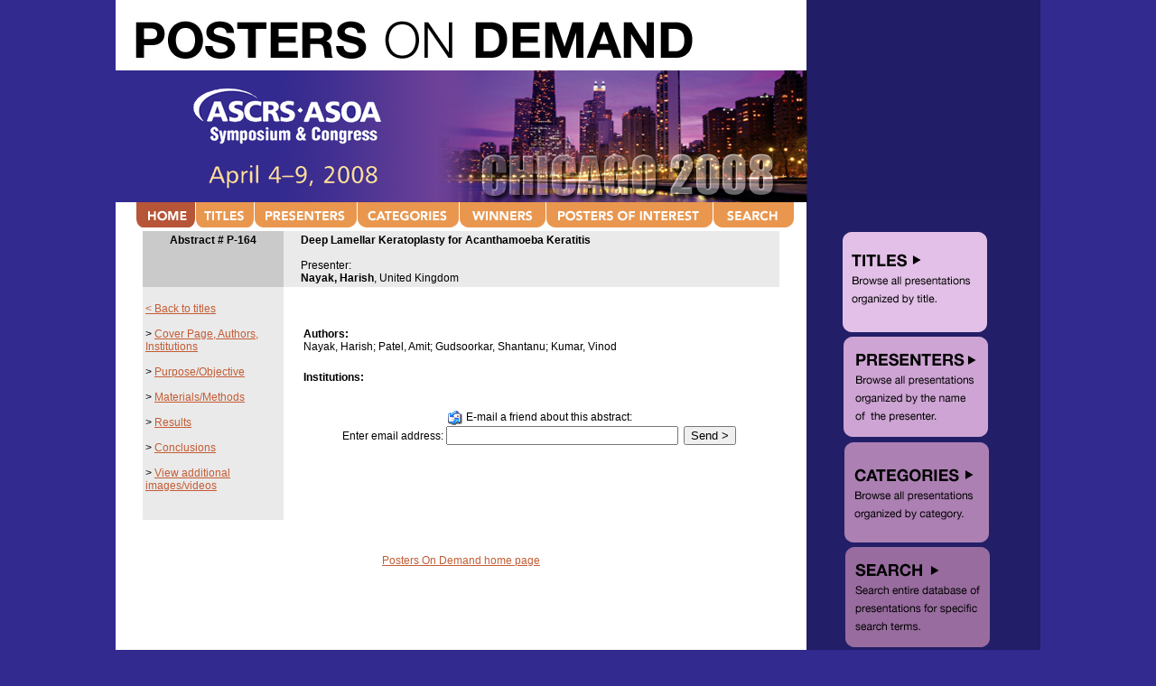

--- FILE ---
content_type: text/html
request_url: https://ascrs2008.abstractsnet.com/acover.wcs?entryid=000179
body_size: 9447
content:



<!DOCTYPE HTML PUBLIC "-//W3C//DTD HTML 4.0 Transitional//EN">

<HTML>
<HEAD>
<TITLE>ASCRS/ASOA 2008 - Posters On Demand</TITLE>


<META NAME="designer" CONTENT="CHRISTINE GALVIN DESIGN, INC. www.cgalvin.com">

<META NAME="distribution" CONTENT="global">

<meta http-equiv="content-type" content="text/html; charset=iso-8859-1">

<link rel="stylesheet" media="screen" type="text/css" href="formatting.css">



<SCRIPT LANGUAGE="JavaScript">

<!-- Begin

image1 = new Image();
image1.src = "graphics/homeoff.gif";

image2 = new Image();
image2.src = "graphics/homeon.gif";

image3 = new Image();
image3.src = "graphics/titlesoff.gif";

image4 = new Image();
image4.src = "graphics/titleson.gif";

image5 = new Image();
image5.src = "graphics/presentersoff.gif";

image6 = new Image();
image6.src = "graphics/presenterson.gif";

image7 = new Image();
image7.src = "graphics/catoff.gif";

image8 = new Image();
image8.src = "graphics/caton.gif";

image9 = new Image();
image9.src = "graphics/searchoff.gif";

image10 = new Image();
image10.src = "graphics/searchon.gif";

image11 = new Image();
image11.src = "graphics/titlesboxoff.gif";

image12 = new Image();
image12.src = "graphics/titlesboxon.gif";

image13 = new Image();
image13.src = "graphics/presentersboxoff.gif";

image14 = new Image();
image14.src = "graphics/presentersboxon.gif";

image15 = new Image();
image15.src = "graphics/catboxoff.gif";

image16 = new Image();
image16.src = "graphics/catboxon.gif";

image17 = new Image();
image17.src = "graphics/searchboxoff.gif";

image18 = new Image();
image18.src = "graphics/searchboxon.gif";

image19 = new Image();
image19.src = "graphics/winnersoff.gif";

image20 = new Image();
image20.src = "graphics/winnerson.gif";

image21 = new Image();
image21.src = "graphics/interestoff.gif";

image22 = new Image();
image22.src = "graphics/intereston.gif";


// End -->
</script>



<script language="JavaScript">

<!--


function MM_findObj(n, d) { //v3.0

  var p,i,x;  if(!d) d=document; if((p=n.indexOf("?"))>0&&parent.frames.length) {

    d=parent.frames[n.substring(p+1)].document; n=n.substring(0,p);}

  if(!(x=d[n])&&d.all) x=d.all[n]; for (i=0;!x&&i<d.forms.length;i++) x=d.forms[i][n];

  for(i=0;!x&&d.layers&&i<d.layers.length;i++) x=MM_findObj(n,d.layers[i].document); return x;

}

function MM_swapImage() { //v3.0

  var i,j=0,x,a=MM_swapImage.arguments; document.MM_sr=new Array; for(i=0;i<(a.length-2);i+=3)

   if ((x=MM_findObj(a[i]))!=null){document.MM_sr[j++]=x; if(!x.oSrc) x.oSrc=x.src; x.src=a[i+2];}

}

function MM_swapImgRestore() { //v3.0

  var i,x,a=document.MM_sr; for(i=0;a&&i<a.length&&(x=a[i])&&x.oSrc;i++) x.src=x.oSrc;

}


//-->

</script>
</head>


<body topmargin="0" leftmargin="0" marginwidth="0" marginheight="0" bgcolor="#FFFFFF">

<center>


<TABLE border="0" CELLPADDING="0" CELLSPACING="0" width="1024">

<TR><TD colspan="8"><IMG SRC="graphics/header.jpg"></TD></TR>

<TR><TD><a href="abstracthome.wcs" onMouseOut="MM_swapImgRestore();" onMouseover="MM_swapImage('Home','','graphics/homeon.gif',1);"><img name="Home" src="graphics/homeon.gif" border="0"></a></TD>

<TD valign="left"><a href="abstractlist.wcs?sortby=title" onMouseOut="MM_swapImgRestore();" onMouseover="MM_swapImage('Titles','','graphics/titleson.gif',1);"><img name="Titles" src="graphics/titlesoff.gif" border="0"></a></TD>

<TD valign="left"><a href="abstractlist.wcs?sortby=speaker" onMouseOut="MM_swapImgRestore();" onMouseover="MM_swapImage('Presenters','','graphics/presenterson.gif',1);"><img name="Presenters" src="graphics/presentersoff.gif" border="0"></a></TD>

<TD valign="left"><a href="abstractcats.wcs" onMouseOut="MM_swapImgRestore();" onMouseover="MM_swapImage('Categories','','graphics/caton.gif',1);"><img name="Categories" src="graphics/catoff.gif" border="0"></a></TD>

<TD valign="left"><a href="abstractawards.wcs" onMouseOut="MM_swapImgRestore();" onMouseover="MM_swapImage('Winners','','graphics/winnerson.gif',1);"><img name="Winners" src="graphics/winnersoff.gif" border="0"></a></TD>

<TD valign="left"><a href="abstracttop10.wcs" onMouseOut="MM_swapImgRestore();" onMouseover="MM_swapImage('Posters of Interest','','graphics/intereston.gif',1);"><img name="Posters of Interest" src="graphics/interestoff.gif" border="0"></a></TD>

<TD valign="left"><a href="abstractkeywordsearchform.wcs" onMouseOut="MM_swapImgRestore();" onMouseover="MM_swapImage('Search','','graphics/searchon.gif',1);"><img name="Search" src="graphics/searchoff.gif" border="0"></a></TD>

<TD><IMG SRC="graphics/spacer1.gif"></TD></TR>

<tr><TD valign="top" colspan="7" width="765" id="content">






<!-- PAUL, PAGE CONTENT GOES HERE -->




<table border=0 width="100%" cellspacing=0 cellpadding=3>
<tr>
<td width=150 valign=top align=center  bgcolor="#CACACA"><b>Abstract # P-164</b></td>
<td width=10  bgcolor="#EAEAEA"></td>
<td  bgcolor="#EAEAEA">
	<!-- title bar -->
	<b>Deep Lamellar Keratoplasty for Acanthamoeba Keratitis</b><br>
	<br>
	Presenter:<br><b>Nayak, Harish</b>, United Kingdom
	<br>
</td>
</tr>
</table>

<table border=0 width="100%" cellspacing=0 cellpadding=3>
<tr>
<td width=150 valign=top align=left bgcolor="#EAEAEA">
	<!-- side nav -->
	<br>
	

	<!-- side nav template -->
<a href="abstracthome.wcs">< Back to titles</a>
<br>
<br>
> <a id=cover href="acover.wcs?entryid=000179">Cover Page, Authors, Institutions</a><br>
<br>
> <a id=objectives href="aobjectives.wcs?entryid=000179">Purpose/Objective</a><br>
<br>
> <a id=methods href="amethods.wcs?entryid=000179">Materials/Methods</a><br>
<br>
> <a id=results href="aresults.wcs?entryid=000179">Results</a><br>
<br>
> <a id=conclusions href="aconclusions.wcs?entryid=000179">Conclusions</a><br>
<br>
<!--
> <a id=references href="areferences.wcs?entryid=000179">References</a><br>
<br>
-->
<!--
> <a id=keywords href="akeywords.wcs?entryid=000179">Keywords</a><br>
<br>
-->
> <a id=tables href="atables.wcs?entryid=000179">View additional images/videos</a><br>
<br>
<!--
> <a id=original href="aoriginal.wcs?entryid=000179">View poster in original format</a><br>
<br>
-->
<!---
> <a id=original href="adiscuss.wcs?entryid=000179" target="_blank">Discuss this poster in the forums</a><br>
--->
<br>




<!-- end side nav template -->
	
</td>

<td width=10><!-- spacer --></td>

<td>


	<!-- main content -->
<!--
	<br>
	<h1>Cover Page</h1>
-->
	







<table width=500>
<tr>
<td>
<b>Authors:</b><br>
Nayak, Harish; Patel, Amit; Gudsoorkar, Shantanu; Kumar, Vinod                                                                                                                                                                                            
</td>
</tr>
</table>

<br>



<table width=500>
<tr>
<td>
<b>Institutions:</b><br>
                                                                                                                                                                                                                                                          
</td>
</tr>
</table>









<br>


	<form name="emailfriend" action="abstractemailfriend.wcs" method="post">	
			<input type="hidden" name="handoutid"  value="P-164">		
<p align=center style="{background-color:#F4FAB4; padding:2px}">
<img align="absmiddle" src="images/emailicon.gif" border=0> E-mail a friend about this abstract:<br>
			Enter email address: <input name="email" type="text" size=30>&nbsp;&nbsp;<input type="submit" value="Send >">
</p>
			</form>
<br>


<br>

	<!-- end main content -->
</td>
</tr>
</table>



<!-- end content-->




<br>
<br>
<center>
			<a href="abstracthome.wcs">Posters On Demand home page</a>
</center>
<br>
<br>



<!-- END PAGE CONTENT -->


</TD>



<TD id="rightbar" height="100%" valign="top" bgcolor="#B2B884">

<!-- HOME PAGE BOX LINKS ON RIGHT -->



<a href="abstractlist.wcs?sortby=title" onMouseOut="MM_swapImgRestore();" onMouseover="MM_swapImage('Titles Box','','graphics/titlesboxon.gif',1);"><img name="Titles Box" src="graphics/titlesboxoff.gif" border="0"></a><BR>

<a href="abstractlist.wcs?sortby=speaker" onMouseOut="MM_swapImgRestore();" onMouseover="MM_swapImage('Presenters Box','','graphics/presentersboxon.gif',1);"><img name="Presenters Box" src="graphics/presentersboxoff.gif" border="0"></a><BR>

<a href="abstractcats.wcs" onMouseOut="MM_swapImgRestore();" onMouseover="MM_swapImage('Categories Box','','graphics/catboxon.gif',1);"><img name="Categories Box" src="graphics/catboxoff.gif" border="0"></a><BR>

<a href="abstractkeywordsearchform.wcs" onMouseOut="MM_swapImgRestore();" onMouseover="MM_swapImage('Search Box','','graphics/searchboxon.gif',1);"><img name="Search Box" src="graphics/searchboxoff.gif" border="0"></a>


<!-- END HOME PAGE BOX LINKS ON RIGHT -->


</TD></TR>

<TR><TD colspan="8"><div id="footer">
Copyright &#169; 2008, American Society of Cataract and Refractive Surgery (ASCRS) | 4000 Legato Road, #700 | Fairfax, VA 22033 | Phone (703) 591-2220<BR>
Designed and Powered by: <A HREF="http://www.eventreadytmi.com" TARGET="_BLANK">EventReady/TMI</A></div></TD></TR></TABLE>


</center>

</BODY>
</HTML>




--- FILE ---
content_type: text/css
request_url: https://ascrs2008.abstractsnet.com/formatting.css
body_size: 2392
content:

body{ 
background: #332A8F;
padding: 0;
}

H1 {
font-family: "Arial", "Helvetica", "Veranda", sans-serif; 
font-weight:normal; 
color:#000000; 
font-size: 25px;
padding-bottom: 10px; 
padding-top: 20px;



}

a:link {
font-family: "Arial", "Helvetica", "Veranda", sans-serif; 
font-weight:normal; 
color:#C45C34; 
font-size: 12px; 
text-decoration:underline; 

}

a:visited {
font-weight:normal; 
text-decoration:underline;
color:#666666; 
font-size: 12px; 

}

a:focus {
font-weight:normal; 
color:#7D374C; 
text-decoration:underline;
font-size: 12px; 
}


a:hover {
font-weight:normal; 
color:#7D374C; 
text-decoration:underline;
font-size: 12px; 
}

a:active {
font-weight:normal; 
color:#7D374C; 
text-decoration:underline;
font-size: 12px; 
}


table { 

background: #FFFFFF;
font-size: 12px; 

}
#homecontent {
font-family: "Arial", "Veranda", "Helvetica", sans-serif;
font-size: 12px; 
font-weight:normal; 
text-align:left;
line-height: 225%;
margin-left: 52px;
padding-left: 30px;
padding-top: 1px;
padding-bottom: 40px;
padding-right: 275px;
vertical-align:top;
background: white url(graphics/homebackground.jpg) no-repeat; 
}

#content {
font-family: "Arial", "Veranda", "Helvetica", sans-serif;
font-size:12px; 
font-weight:normal; 
text-align:left;
line-height: 150%;
margin-left: 52px;
padding-left: 30px;
padding-top: 1px;
padding-bottom: 40px;
padding-right: 30px;
vertical-align:top;
}



#rightbar {
background-color: #221E67;
height: 100%;
padding-bottom: 40px;
}


#footer {
	font-family: "Arial", "Veranda", sans-serif;   
	font-weight:normal; 
	font-size:11px;
	color: #ffffff; 
	text-align:center;
	line-height:150%;
	padding-top: 10px;
	padding-bottom: 10px;
	vertical-align: bottom;
	background: #332A8F;
	}


#footer a {
	font-family: "Arial", "Veranda", sans-serif;
	font-weight:normal; 
	font-size:11px;   
	color:#E2C0E7; 
	text-decoration:underline; 
	}

#footer a:visited {
	font-weight:normal; 
	text-decoration: none;
	color:#E2C0E7; 
	}

#footer a:focus {
	font-weight:normal; 
	color:#E2C0E7; 
	text-decoration: underline;
	}

#footer a:hover {
	font-weight:normal; 
	color:#E2C0E7; 
	text-decoration: underline;
	}

#footer a:active {
	font-weight:normal; 
	color:#E2C0E7;  
	text-decoration: underline;
	}

